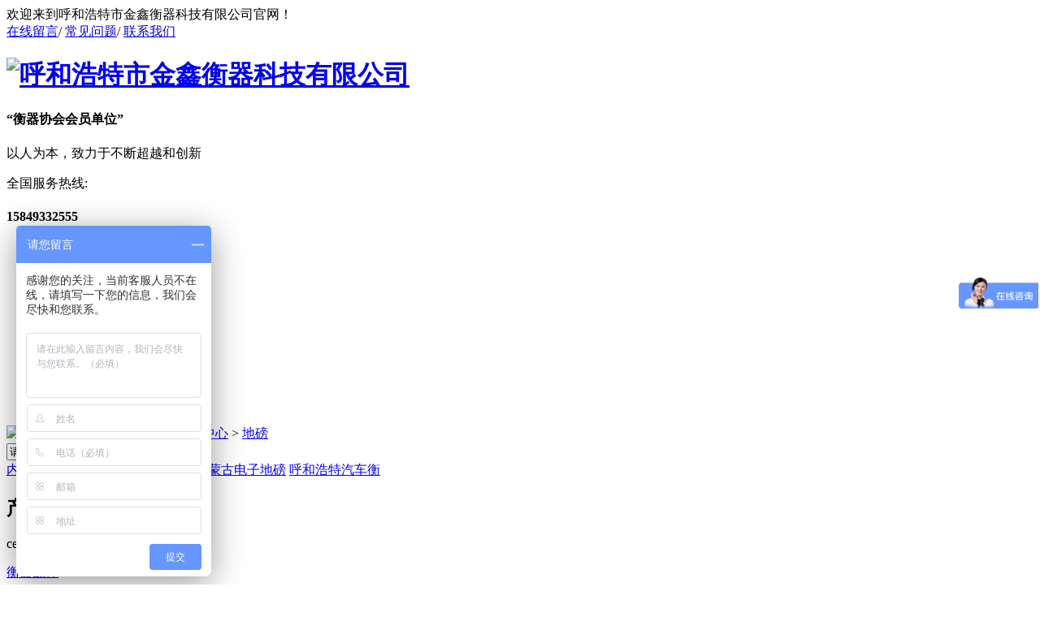

--- FILE ---
content_type: text/html; charset=UTF-8
request_url: http://www.nmgjxhq.com/cpflsc/index.html
body_size: 10373
content:
<!DOCTYPE html PUBLIC "-//W3C//DTD XHTML 1.0 Transitional//EN" "http://www.w3.org/TR/xhtml1/DTD/xhtml1-transitional.dtd">
<html xmlns="http://www.w3.org/1999/xhtml">
<head>
    <meta http-equiv="Content-Type" content="text/html; charset=utf-8" />
    <link href="/templates/pc_wjdh/favicon.ico" rel="icon" type="image/x-icon" />
    <link href="/templates/pc_wjdh/favicon.ico" rel="shortcut icon" type="image/x-icon" />
    <link rel="bookmark" href="/templates/pc_wjdh/favicon.ico" type="image/x-icon" />
    <meta name="Copyright" content="All Rights Reserved btoe.cn" />
    <meta http-equiv="X-UA-Compatible" content="IE=edge,chrome=1" />
    <title>地磅|呼和浩特市金鑫衡器科技有限公司</title>
    <meta name="keywords" content="内蒙古衡器及配件|内蒙古衡器厂|内蒙古电子地磅|呼和浩特汽车衡" />
    <meta name="description" content="呼和浩特市金鑫衡器科技有限公司,联系方式:张经理15849332555.公司主营业务:内蒙古衡器及配件,内蒙古衡器厂,内蒙古电子地磅,呼和浩特汽车衡." />
    <link href="/templates/pc_wjdh/css/css.css" rel="stylesheet" type="text/css" />
    <link href="/templates/pc_wjdh/css/common.css" rel="stylesheet" type="text/css" />
    <link href="/templates/pc_wjdh/css/skin.css" rel="stylesheet" type="text/css" />
    <script src="/templates/pc_wjdh/js/n/WJDH_common.js"></script>
    <script>
var _hmt = _hmt || [];
(function() {
  var hm = document.createElement("script");
  hm.src = "https://hm.baidu.com/hm.js?f4cfb0504634f39960e9613890887b57";
  var s = document.getElementsByTagName("script")[0]; 
  s.parentNode.insertBefore(hm, s);
})();
</script>
<meta name="shenma-site-verification" content="47d2b77a935b8316ba2becc6482d36b7_1563613998" />
</head>
<body>
    		<!--top-->
		<div class="header-top">
			<div class="content-1">
				<div class="top-left left">
					欢迎来到呼和浩特市金鑫衡器科技有限公司官网！
				</div>
				<div class="top-right right">
					<a href="#wjdh-message" title="在线留言">在线留言</a>/
					<a href="/yhjd/index.html" title="常见问题">常见问题</a>/
					<a href="/lxwm/index.html" title="联系我们">联系我们</a>
				</div>
				<div class="clearboth"></div>
			</div>
		</div>
		<!--header-->
		<div class="header">
			<h1 class="logo left">
				<a href="/" title="呼和浩特市金鑫衡器科技有限公司">
					<img src="/templates/pc_wjdh/images/logo.png" title="呼和浩特市金鑫衡器科技有限公司" alt="呼和浩特市金鑫衡器科技有限公司" />
				</a>
			</h1>
			<div class="logo-title left">
				<h4><span>“衡器协会会员单位”</span></h4>
				<p>以人为本，致力于不断超越和创新</p>
			</div>
			<div class="header-tel right">
				<span><i></i>全国服务热线:</span>
				<h4>15849332555</h4>
			</div>
			<div class="clearboth"></div>
		</div>
		<!--nav-->
		<div class="nav" id="fixedNav">
			<div class="content-1">
				<ul>
					<li class="0">
						<a href="/" title="网站首页">网站首页</a>
					</li>
					
					<li class="wjdh-nav-38"><a href="/cpfls/index.html" title="衡器配件">衡器配件</a></li>
					
					<li class="wjdh-nav-47"><a href="/cpfly/index.html" title="电子汽车衡">电子汽车衡</a></li>
					
					<li class="wjdh-nav-36"><a href="/scpzg/index.html" title="电子地上衡">电子地上衡</a></li>
					
					<li class="wjdh-nav-50"><a href="/cpflsc/index.html" title="地磅">地磅</a></li>
					
					<li class="wjdh-nav-30"><a href="/cpzx/index.html" title="产品中心">产品中心</a></li>
					
					<li class="wjdh-nav-22"><a href="/gsjj/index.html#" title="关于我们">关于我们</a></li>
					
					<li class="wjdh-nav-34"><a href="/gcal/index.html" title="工程案例">工程案例</a></li>
					
					<li class="wjdh-nav-1"><a href="/xwzx/index.html" title="新闻资讯">新闻资讯</a></li>
					
					<li class="wjdh-nav-52"><a href="/lxwm/index.html" title="联系我们">联系我们</a></li>
					
					<div class="clearboth"></div>
				</ul>
			</div>
		</div>
    
 <div class="wjdh-banner" style="background-image: url(/uploads/image/20230726/20230726144557_2671.jpg);"></div>
 <input id="thumbimg" type="hidden" value="2,0" />

<div class="breadcrumb-search">
    <div class="container">
        <div class="breadcrumb pull-left">
            <img alt="当前位置" title="当前位置" src="/templates/pc_wjdh/img/home.png" />当前位置：<a href="/">首页</a>&nbsp;>&nbsp;<a href="/cpzx/index.html">产品中心</a>&nbsp;>&nbsp;<a href="/cpflsc/index.html">地磅</a>&nbsp;&nbsp;
        </div>
        <div class="wjdh-search pull-right">
            <div class="form pull-right">
                <input type="text" onblur="if (value ==''){value='请输入关键字'}" onclick="if(this.value=='请输入关键字')this.value=''" value="请输入关键字" class="search-t" id="keywords" name="keywords" onkeydown="if(event.keyCode==13){SiteSearchkwf('#keywords');return false};" />
                <button type="submit" class="search-s" onclick="SiteSearchkwf('#keywords');">
                    搜索</button>
            </div>
            <div class="search-key pull-right">
                <a href="/search_内蒙古衡器及配件.html" title="内蒙古衡器及配件">内蒙古衡器及配件</a> <a href="/search_内蒙古衡器厂.html" title="内蒙古衡器厂">内蒙古衡器厂</a> <a href="/search_内蒙古电子地磅.html" title="内蒙古电子地磅">内蒙古电子地磅</a> <a href="/search_呼和浩特汽车衡.html" title="呼和浩特汽车衡">呼和浩特汽车衡</a> 
            </div>
        </div>
    </div>
    <input type="hidden" id="cid" value="50" />
    <input type="hidden" id="tid" value="30" />
</div>
<script>
    var kurl = window.location.href.replace("http://", '');
    var t1 = kurl.lastIndexOf('.');
    var t2 = kurl.lastIndexOf('/');
    var gid = kurl.substring(t2 + 1, t1);
    var $wcid = $("#cid").val();
    var $wtid = $("#tid").val(); 
    if ($(".wjdh-nav-" + gid).length > 0) {
        $(".wjdh-nav-" + gid).addClass("another");
    } 
    else if ($(".wjdh-nav-" + $wcid).length > 0) {
        $(".wjdh-nav-" + $wcid).addClass("another"); 
    }
    else {
        $(".wjdh-nav-" + $wtid).addClass("another");
    } 
</script>

    <div class="container">
        <div class="side-bar pull-left">
            <div class="side-bar-tit">
                <h2>
                    <i></i>
                     
                    产品中心 
                    
                </h2>
                <span> center</span>
            </div>
            
                <dl>
                    <dt><i></i><a href="/cpfls/index.html" title="衡器配件">衡器配件</a></dt>
                    
                </dl>
            
                <dl>
                    <dt><i></i><a href="/cpfly/index.html" title="电子汽车衡">电子汽车衡</a></dt>
                    
                </dl>
            
                <dl>
                    <dt><i></i><a href="/qzdfzdbj/index.html" title="全自动废纸打包机">全自动废纸打包机</a></dt>
                    
                </dl>
            
                <dl>
                    <dt><i></i><a href="/scpzg/index.html" title="电子地上衡">电子地上衡</a></dt>
                    
                </dl>
            
                <dl>
                    <dt><i></i><a href="/dzdc/index.html" title="电子吊秤">电子吊秤</a></dt>
                    
                </dl>
            
                <dl>
                    <dt><i></i><a href="/zzjc/index.html" title="装载机秤">装载机秤</a></dt>
                    
                </dl>
            
                <dl>
                    <dt><i></i><a href="/dzptc/index.html" title="电子平台秤">电子平台秤</a></dt>
                    
                </dl>
            
                <dl>
                    <dt><i></i><a href="/dzpdc/index.html" title="电子皮带秤">电子皮带秤</a></dt>
                    
                </dl>
            
                <dl>
                    <dt><i></i><a href="/gjczglrj/index.html" title="称重管理软件">称重管理软件</a></dt>
                    
                </dl>
            
                <dl>
                    <dt><i></i><a href="/dlbzc/index.html" title="定量包装秤">定量包装秤</a></dt>
                    
                </dl>
            
                <dl>
                    <dt><i></i><a href="/zjlc/index.html" title="轴计量秤">轴计量秤</a></dt>
                    
                </dl>
            
                <dl>
                    <dt><i></i><a href="/cpflsc/index.html" title="地磅">地磅</a></dt>
                    
                </dl>
            
            <script>
                $(".wjdh-menu-50").addClass("cur");
            </script>
            <div class="side-contact">
                <div class="side-contact-phone">
                    咨询热线
                    <p>
                        15849332555</p>
                </div>
                <div class="side-contact-adress">
                    地址：呼和浩特市华美汽配城西100米路南
                </div>
            </div>
        </div>
        <div class="wjdh-main pull-right">
            <div class="hot-rec">
                <div class="wjdh-title">
                    <div class="title-box">
                        <h3>
                            热门推荐<small>/ HOT RECOMMEND</small></h3>
                    </div>
                    <div class="tagcell">
                        <span class="prev"></span><span class="next"></span>
                    </div>
                </div>
                <div class="content bd">
                    <ul>
                        
                            <li>
                                <div class="img pull-left">
                                    <a href="/cpfls/252.html" title="内蒙古电子地磅钢结构基础" target="_blank">
                                        <img title="内蒙古电子地磅钢结构基础" alt="内蒙古电子地磅钢结构基础" src="/templates/pc_wjdh/img/grey.gif" data-thumb="0" data-src="/uploads/image/20180414/20180414090057_8322.jpg" />
                                        <div class="item-mask">
                                            <div class="item-link-icon">
                                                <i class="wjdh-link"></i>
                                            </div>
                                        </div>
                                    </a>
                                </div>
                                <div class="info pull-right">
                                    <a href="/cpfls/252.html" title="内蒙古电子地磅钢结构基础" target="_blank" class="title-a">内蒙古电子地磅钢结构基础</a>
                                    <p>
                                        内蒙古电子地磅钢结构基础…
                                    </p>
                                    <div class="tag pull-left">
                                        相关推荐：
                                        
                                            <a href="/zzjc/340.html" title="内燃机叉车秤" target="_blank">内燃机叉车秤 </a>
                                        
                                            <a href="/dzdc/339.html" title="屠宰场轨道秤" target="_blank">屠宰场轨道秤 </a>
                                        
                                            <a href="/scpzg/338.html" title="汽车衡器" target="_blank">汽车衡器 </a>
                                        
                                    </div>
                                    <div class="online pull-right">
                                        <a href="/cpfls/252.html" target="_blank" class="more">查看详情</a>
                                        <div class="tel">
                                            咨询热线 <span>15849332555</span>
                                        </div>
                                    </div>
                                </div>
                            </li>
                        
                    </ul>
                    <div class="clearfix">
                    </div>
                </div>
            </div>
            <div class="product-list">
                <div class="wjdh-title">
                    <div class="title-box">
                        <h3>
                             
                               地磅 
                             
                            <small>/ </small></h3>
                    </div>
                </div>
                <div class="content">
                    <ul>
                        
                            <li>
                                <div class="img">
                                    <a href="/cpfls/252.html" title="内蒙古电子地磅钢结构基础" target="_blank">
                                        <img src="/templates/pc_wjdh/img/grey.gif" data-thumb="0" data-src="/uploads/image/20180414/20180414090057_8322.jpg" title="内蒙古电子地磅钢结构基础" alt="内蒙古电子地磅钢结构基础" />
                                        <div class="item-mask">
                                            <div class="item-link-icon">
                                                <i class="wjdh-link"></i>
                                            </div>
                                        </div>
                                    </a>
                                </div>
                                <div class="info">
                                    <a href="/cpfls/252.html" title="内蒙古电子地磅钢结构基础" target="_blank" class="title-a">内蒙古电子地磅钢结构基础</a>
                                    <p>
                                        内蒙古电子地磅钢结构基础…</p>
                                    <a href="/cpfls/252.html" title="查看详情" target="_blank" class="more">查看详情</a>
                                </div>
                            </li>
                        
                    </ul>
                    <div class="clearfix">
                    </div>
                </div>
            </div>
            <div class="pages">
                <span>共1条记录</span><span class="display"><上一页</span><span class="current">1</span><span class="display">下一页></span>
            </div>
        </div>
        <div class="clearfix">
        </div>
        <div class="line">
        </div>
        <div class="image-list">
            <div class="wjdh-h3">
                <h3>
                     
                     <a href="/gcal/index.html" title="工程案例">工程案例</a>
                     
                </h3>
                <span><i></i>CASE SHOW<em></em></span>
            </div>
            <div class="content bd">
                <ul>
                    
                        <li><a href="/gcal/291.html" title="内蒙古金鑫衡器厂与内蒙古美羊牧业有限公司合作" class="title-a">内蒙古金鑫衡器厂与内蒙古美羊牧业有限公司合作</a>
                            <div class="img">
                                <a href="/gcal/291.html" title="内蒙古金鑫衡器厂与内蒙古美羊牧业有限公司合作">
                                    <img src="/templates/pc_wjdh/img/grey.gif" data-thumb="0" data-src="/uploads/image/20190328/20190328185306_9171.jpg" title="内蒙古金鑫衡器厂与内蒙古美羊牧业有限公司合作" alt="内蒙古金鑫衡器厂与内蒙古美羊牧业有限公司合作" />
                                    <div class="item-mask">
                                        <div class="item-link-icon">
                                            <i class="wjdh-link"></i>
                                        </div>
                                    </div>
                                </a>
                            </div>
                            <p>
                                呼和浩特市金鑫衡器科技有限公司与内蒙古美羊牧业有限公司合作呼和浩特汽车衡…
                            </p>
                            <a href="/gcal/291.html" title="了解详情" class="more"><span>了解详情</span><i></i></a> <i class="border-top"></i><i class="border-right"></i><i class="border-bottom"></i><i class="border-left">

                        </i></li>
                    
                        <li><a href="/gcal/290.html" title="内蒙古金鑫衡器与集宁工业园区合作" class="title-a">内蒙古金鑫衡器与集宁工业园区合作</a>
                            <div class="img">
                                <a href="/gcal/290.html" title="内蒙古金鑫衡器与集宁工业园区合作">
                                    <img src="/templates/pc_wjdh/img/grey.gif" data-thumb="0" data-src="/uploads/image/20190328/20190328184540_5246.jpg" title="内蒙古金鑫衡器与集宁工业园区合作" alt="内蒙古金鑫衡器与集宁工业园区合作" />
                                    <div class="item-mask">
                                        <div class="item-link-icon">
                                            <i class="wjdh-link"></i>
                                        </div>
                                    </div>
                                </a>
                            </div>
                            <p>
                                呼和浩特市金鑫衡器科技有限公司与集宁工业园区合作了电子汽车衡，他们公司的产品质量有保证，而且衡器的配件以及公司的工作人员…
                            </p>
                            <a href="/gcal/290.html" title="了解详情" class="more"><span>了解详情</span><i></i></a> <i class="border-top"></i><i class="border-right"></i><i class="border-bottom"></i><i class="border-left">

                        </i></li>
                    
                        <li><a href="/gcal/289.html" title="呼和浩特金鑫衡器与满都拉口岸合作" class="title-a">呼和浩特金鑫衡器与满都拉口岸合作</a>
                            <div class="img">
                                <a href="/gcal/289.html" title="呼和浩特金鑫衡器与满都拉口岸合作">
                                    <img src="/templates/pc_wjdh/img/grey.gif" data-thumb="0" data-src="/uploads/image/20190328/20190328184434_6804.jpg" title="呼和浩特金鑫衡器与满都拉口岸合作" alt="呼和浩特金鑫衡器与满都拉口岸合作" />
                                    <div class="item-mask">
                                        <div class="item-link-icon">
                                            <i class="wjdh-link"></i>
                                        </div>
                                    </div>
                                </a>
                            </div>
                            <p>
                                呼和浩特市金鑫衡器科技有限公司与满都拉口岸合作内蒙古电子地磅…
                            </p>
                            <a href="/gcal/289.html" title="了解详情" class="more"><span>了解详情</span><i></i></a> <i class="border-top"></i><i class="border-right"></i><i class="border-bottom"></i><i class="border-left">

                        </i></li>
                    
                        <li><a href="/gcal/288.html" title="金鑫衡器厂与中环光伏有限公司合作" class="title-a">金鑫衡器厂与中环光伏有限公司合作</a>
                            <div class="img">
                                <a href="/gcal/288.html" title="金鑫衡器厂与中环光伏有限公司合作">
                                    <img src="/templates/pc_wjdh/img/grey.gif" data-thumb="0" data-src="/uploads/image/20190328/20190328184147_0857.jpg" title="金鑫衡器厂与中环光伏有限公司合作" alt="金鑫衡器厂与中环光伏有限公司合作" />
                                    <div class="item-mask">
                                        <div class="item-link-icon">
                                            <i class="wjdh-link"></i>
                                        </div>
                                    </div>
                                </a>
                            </div>
                            <p>
                                呼和浩特市金鑫衡器科技有限公司与金川区中环光伏有限公司合作电子汽车衡，金鑫衡器厂为我公司提供了电子汽车衡的安装以及售后的…
                            </p>
                            <a href="/gcal/288.html" title="了解详情" class="more"><span>了解详情</span><i></i></a> <i class="border-top"></i><i class="border-right"></i><i class="border-bottom"></i><i class="border-left">

                        </i></li>
                    
                        <li><a href="/gcal/287.html" title="金鑫衡器与二连浩特口岸合作" class="title-a">金鑫衡器与二连浩特口岸合作</a>
                            <div class="img">
                                <a href="/gcal/287.html" title="金鑫衡器与二连浩特口岸合作">
                                    <img src="/templates/pc_wjdh/img/grey.gif" data-thumb="0" data-src="/uploads/image/20190328/20190328182843_5652.jpg" title="金鑫衡器与二连浩特口岸合作" alt="金鑫衡器与二连浩特口岸合作" />
                                    <div class="item-mask">
                                        <div class="item-link-icon">
                                            <i class="wjdh-link"></i>
                                        </div>
                                    </div>
                                </a>
                            </div>
                            <p>
                                呼和浩特市金鑫衡器科技有限公司与二连浩特口岸合作内蒙古电子地磅。电子地磅，也被称为地磅是厂矿、商家等用于大宗货物计量的主…
                            </p>
                            <a href="/gcal/287.html" title="了解详情" class="more"><span>了解详情</span><i></i></a> <i class="border-top"></i><i class="border-right"></i><i class="border-bottom"></i><i class="border-left">

                        </i></li>
                    
                </ul>
            </div>
            <div class="clearfix">
            </div>
            <div class="tagcell hd">
            </div>
        </div>
        <div class="text-list">
            <div class="wjdh-h3">
                <h3>
                     
                      <a href="/yhjd/index.html" title="常见问题">常见问题</a>
                      
                </h3>
                <span><i></i>FAQ<em></em></span>
            </div>
            <div class="content">
                <ul>
                    
                        <li>
                            <dl>
                                <dt>
                                    <div class="date">
                                        <span>4-19</span> <em>2023</em>
                                    </div>
                                    <i></i></dt>
                                <dd>
                                    <a href="/yhjd/388.html" title="地磅秤在操作过程应注意的五大事项">地磅秤在操作过程应注意的五大事项</a>
                                    <p>
                                        随着工业化和自动化的发展，许多企业对地磅秤需求量正在不断增加，地磅秤成为现代化工业发展必不可少的工具！下面我们来简单的说…
                                    </p>
                                </dd>
                            </dl>
                            <i class="border-top"></i><i class="border-bottom"></i></li>
                    
                        <li>
                            <dl>
                                <dt>
                                    <div class="date">
                                        <span>3-3</span> <em>2023</em>
                                    </div>
                                    <i></i></dt>
                                <dd>
                                    <a href="/yhjd/385.html" title="电子地磅称重中有几种坑一定要绕过了走，避坑指南送给你！">电子地磅称重中有几种坑一定要绕过了走，避坑指南送给你！</a>
                                    <p>
                                        内蒙古电子地磅在我们日常中都会经常用到它，其实地磅也会有大大的学问在里面，如果你不了解一这些小常识那可要栽坑喽。下面给大…
                                    </p>
                                </dd>
                            </dl>
                            <i class="border-top"></i><i class="border-bottom"></i></li>
                    
                        <li>
                            <dl>
                                <dt>
                                    <div class="date">
                                        <span>9-15</span> <em>2022</em>
                                    </div>
                                    <i></i></dt>
                                <dd>
                                    <a href="/yhjd/375.html" title="称重仪表在衡器中的重要性">称重仪表在衡器中的重要性</a>
                                    <p>
                                        呼市衡器，作为与生活密切相关的测量器具，是一种见证时空跟工艺的特殊载体,从古至今，在衡器的更替中，现代的衡器产品已经告别…
                                    </p>
                                </dd>
                            </dl>
                            <i class="border-top"></i><i class="border-bottom"></i></li>
                    
                        <li>
                            <dl>
                                <dt>
                                    <div class="date">
                                        <span>7-5</span> <em>2022</em>
                                    </div>
                                    <i></i></dt>
                                <dd>
                                    <a href="/yhjd/371.html" title="电子地磅安装中注意的八个事项，你知道吗？">电子地磅安装中注意的八个事项，你知道吗？</a>
                                    <p>
                                        电子地磅具有抗腐蚀能力强、使用寿命强、操作简单等等许多优点，正是这些优点让电子地磅变得更加普遍，成为很多客户的选择，但是…
                                    </p>
                                </dd>
                            </dl>
                            <i class="border-top"></i><i class="border-bottom"></i></li>
                    
                </ul>
                <div class="clearfix">
                </div>
            </div>
        </div>
        <div class="express-lane">
    <h3>
        快速通道 Express Lane</h3>
    <div class="content">
        <dl>
            <dt>项目直通车：</dt>
             　 
                    <dd><a href="/cpfls/index.html" title="衡器配件">衡器配件</a>
                    </dd> 
 　 
                    <dd><a href="/cpfly/index.html" title="电子汽车衡">电子汽车衡</a>
                    </dd> 
 　 
                    <dd><a href="/qzdfzdbj/index.html" title="全自动废纸打包机">全自动废纸打包机</a>
                    </dd> 
 　 
                    <dd><a href="/scpzg/index.html" title="电子地上衡">电子地上衡</a>
                    </dd> 
 　 
                    <dd><a href="/dzdc/index.html" title="电子吊秤">电子吊秤</a>
                    </dd> 
 　 
                    <dd><a href="/zzjc/index.html" title="装载机秤">装载机秤</a>
                    </dd> 
 　 
                    <dd><a href="/dzptc/index.html" title="电子平台秤">电子平台秤</a>
                    </dd> 
 　 
                    <dd><a href="/dzpdc/index.html" title="电子皮带秤">电子皮带秤</a>
                    </dd> 
 　 
                    <dd><a href="/gjczglrj/index.html" title="称重管理软件">称重管理软件</a>
                    </dd> 
 　 
                    <dd><a href="/dlbzc/index.html" title="定量包装秤">定量包装秤</a>
                    </dd> 
 　 
                    <dd><a href="/zjlc/index.html" title="轴计量秤">轴计量秤</a>
                    </dd> 
 　 
                    <dd><a href="/cpflsc/index.html" title="地磅">地磅</a>
                    </dd> 

        </dl>
        <dl>
            <dt>置顶推荐：</dt>
             
             <dd>
             <a href="/zzjc/340.html" title="内燃机叉车秤" target="_blank">内燃机叉车秤</a></dd> 
              
             <dd>
             <a href="/dzdc/339.html" title="屠宰场轨道秤" target="_blank">屠宰场轨道秤</a></dd> 
              
             <dd>
             <a href="/scpzg/338.html" title="汽车衡器" target="_blank">汽车衡器</a></dd> 
              
             <dd>
             <a href="/dzptc/337.html" title="电子秤" target="_blank">电子秤</a></dd> 
              
             <dd>
             <a href="/qzdfzdbj/266.html" title="内蒙古全自动废纸打包机" target="_blank">内蒙古全自动废纸打包机</a></dd> 
              
             <dd>
             <a href="/zjlc/263.html" title="内蒙古衡器厂—轴计量秤" target="_blank">内蒙古衡器厂—轴计量秤</a></dd> 
              
             <dd>
             <a href="/dlbzc/262.html" title="定量包装秤" target="_blank">定量包装秤</a></dd> 
              
             <dd>
             <a href="/cpfls/261.html" title="呼和浩特汽车衡—衡器钢基础" target="_blank">呼和浩特汽车衡—衡器钢基础</a></dd> 
              
             <dd>
             <a href="/cpfls/260.html" title="三窗口型" target="_blank">三窗口型</a></dd> 
              
             <dd>
             <a href="/cpfls/259.html" title="内蒙古衡器及配件—5英寸大屏幕" target="_blank">内蒙古衡器及配件—5英寸大屏幕</a></dd> 
              
             <dd>
             <a href="/cpfls/258.html" title="内蒙古衡器及配件—XD3190-C2" target="_blank">内蒙古衡器及配件—XD3190-C2</a></dd> 
              
             <dd>
             <a href="/cpfls/257.html" title="柱式传感器" target="_blank">柱式传感器</a></dd> 
              
             <dd>
             <a href="/cpfls/256.html" title="S形传感器" target="_blank">S形传感器</a></dd> 
              
             <dd>
             <a href="/cpfls/255.html" title="呼和浩特汽车衡之桥式传感器" target="_blank">呼和浩特汽车衡之桥式传感器</a></dd> 
              
             <dd>
             <a href="/zzjc/254.html" title="内蒙古衡器及配件—装载机秤" target="_blank">内蒙古衡器及配件—装载机秤</a></dd> 
              
             <dd>
             <a href="/gjczglrj/253.html" title=" 内蒙古衡器及配件—称重管理软件" target="_blank"> 内蒙古衡器及配件—称重管理软件</a></dd> 
              
             <dd>
             <a href="/cpfls/252.html" title="内蒙古电子地磅钢结构基础" target="_blank">内蒙古电子地磅钢结构基础</a></dd> 
              
             <dd>
             <a href="/dzpdc/251.html" title="内蒙古衡器厂—电子皮带秤" target="_blank">内蒙古衡器厂—电子皮带秤</a></dd> 
              
             <dd>
             <a href="/dzptc/250.html" title="内蒙古电子地磅—电子平台秤" target="_blank">内蒙古电子地磅—电子平台秤</a></dd> 
              
             <dd>
             <a href="/dzdc/249.html" title="内蒙古衡器及配件—电子吊秤" target="_blank">内蒙古衡器及配件—电子吊秤</a></dd> 
              
             <dd>
             <a href="/scpzg/248.html" title="内蒙古衡器厂—电子地上衡" target="_blank">内蒙古衡器厂—电子地上衡</a></dd> 
              
             <dd>
             <a href="/cpfly/247.html" title="电子汽车衡" target="_blank">电子汽车衡</a></dd> 
              
             <dd>
             <a href="/cpfly/246.html" title="呼和浩特电子汽车衡" target="_blank">呼和浩特电子汽车衡</a></dd> 
             
        </dl>
    </div>
</div>
<div class="bottom-contact">
    <span class="tel">咨询热线
        <p>
            15849332555<span>15849332555</span></p>
    </span><span class="qq">
        <p>
            邮箱：314544047@qq.com</p>
        <p>
            QQ：314544047</p>
    </span>
</div>

    </div>
    <script type="text/javascript" src="/scripts/tongji.js"></script>
<link href="/templates/pc_wjdh/css/extra.css" rel="stylesheet" type="text/css" />

<script>    var kurl = window.location.href.replace("http://", ''); if (kurl.length - document.domain.length < 2) { $(".0").addClass("another").siblings().removeClass("another"); }; </script>
<div class="bottom_box">
		    <div class="bottom">
		        <div class="bottom_nav">
		           <ul>
					<li>
						<a href="/" title="网站首页">网站首页</a>
					</li>
					    
						<li><a href="/cpfls/index.html" title="衡器配件">衡器配件</a></li>
					 
						<li><a href="/cpfly/index.html" title="电子汽车衡">电子汽车衡</a></li>
					 
						<li><a href="/scpzg/index.html" title="电子地上衡">电子地上衡</a></li>
					 
						<li><a href="/cpflsc/index.html" title="地磅">地磅</a></li>
					 
						<li><a href="/cpzx/index.html" title="产品中心">产品中心</a></li>
					 
						<li><a href="/gsjj/index.html#" title="关于我们">关于我们</a></li>
					 
						<li><a href="/gcal/index.html" title="工程案例">工程案例</a></li>
					 
						<li><a href="/xwzx/index.html" title="新闻资讯">新闻资讯</a></li>
					 
						<li><a href="/lxwm/index.html" title="联系我们">联系我们</a></li>
					
					<div class="clearboth"></div>
				</ul>
		        </div>
		        <div class="bottomnr">
		            
		            <div class="bottomnrcenter">
		                <h2 class="logo2">版权所有：呼和浩特市金鑫衡器科技有限公司</h2>&nbsp;&nbsp;<a href="http://www.beian.miit.gov.cn/" title="备案号： 蒙ICP备18001330号-1" rel="external nofollow">备案号： 蒙ICP备18001330号-1</a>		<br /><a href="/rss.xml" title="RSS">RSS </a><a href="/sitemap.xml" title="XML">XML </a><a href="/sitemap.html" title="网站地图">网站地图</a> <a href="/hushi.htm" title="呼市">呼市</a>|<a href="/hohhot.htm" title="呼和浩特">呼和浩特</a>|<a href="/neimongol.htm" title="内蒙古">内蒙古</a>|<a href="/eerduosi.htm" title="鄂尔多斯">鄂尔多斯</a>|<a href="/baotou.htm" title="包头">包头</a>|&nbsp;&nbsp;地址：呼和浩特市华美汽配城西100米路南<br />电话：15849332555 &nbsp;&nbsp;邮箱：314544047@qq.com
		<br />呼和浩特市金鑫衡器科技有限公司主要经营 <a href="/search_内蒙古衡器及配件.html" title="内蒙古衡器及配件">内蒙古衡器及配件</a> <a href="/search_内蒙古衡器厂.html" title="内蒙古衡器厂">内蒙古衡器厂</a> <a href="/search_内蒙古电子地磅.html" title="内蒙古电子地磅">内蒙古电子地磅</a> <a href="/search_呼和浩特汽车衡.html" title="呼和浩特汽车衡">呼和浩特汽车衡</a>  等产品,欢迎前来咨询
		<br />技术支持：<a title="远景电商" target="_blank" href="http://www.yjdzsw.com/" rel="external nofollow">远景电商</a>&nbsp;<a href="http://www.wjdhcms.com/" rel="external nofollow" title="万家灯火">
                    <img src="/templates/pc_wjdh/img/grey.gif" data-src="/uploads/7.jpg" alt="万家灯火" title="万家灯火" /></a> &nbsp;<script type="text/javascript">                                                                                               var cnzz_protocol = (("https:" == document.location.protocol) ? " https://" : " http://"); document.write(unescape("%3Cspan id='cnzz_stat_icon_1273403539'%3E%3C/span%3E%3Cscript src='" + cnzz_protocol + "s11.cnzz.com/stat.php%3Fid%3D1273403539%26show%3Dpic' type='text/javascript'%3E%3C/script%3E"));</script>
		            </div> 
		             
		        </div>
		    </div>
		    <div class="clearboth"></div>
		</div>
<!-- footer begin -->
<script type="text/javascript" src="/messagebox/MessageLeftBox.js"></script>
<link rel="stylesheet" type="text/css" href="/templates/kefu/css/qq_online.css" />
<link rel="stylesheet" type="text/css" href="/templates/kefu/css/skin.css" />
<script type="text/javascript" src="/templates/kefu/js/qq_online.js"></script>
<div id="wjdh-kefu">
   <div class="wjdh-kefu-wsbh">
      <div class="wjdh-kefu-wsbk">
         <li>
            <img src="/templates/kefu/images/zxqq.png" alt="点击联系客服" title="点击联系客服" />
            <span>点击联系客服</span>
          </li>
      </div>
   </div>
    <div class="wjdh-kefu-wszk">
            <li class="zx_gb"><img src="/templates/kefu/images/zxgb.png" alt="立即咨询" title="立即咨询" /></li>
            
            <li class="wjdh-kefu-zxqq"><a href="http://wpa.qq.com/msgrd?v=3&site=qq&menu=yes&uin=314544047" title="QQ咨询" target="_blank">QQ咨询</a></li>
            
            

            
           <li class="wjdh-kefu-dhzx">咨询热线：<br />15849332555</li>
           <li class="wjdh-kefu-ewm">
              <ul>
                <img src="/uploads/image/20180411/20180411181628_8869.jpg" alt="二维码" title="二维码" />
                <span class="span1">扫一扫</span>
                <div class="span2">全国服务热线 <br /><span>15849332555</span></div>
              </ul>
           </li>
   </div>
</div>
<div style="width:300px;margin:0 auto;padding:20px 0;">
	<a target="_blank" href="http://www.beian.gov.cn/portal/registerSystemInfo?recordcode=15010302000575" style="display:inline-block;text-decoration:none;height:20px;line-height:20px;"><img src="" style="float:left;" />
	<p style="text-align:center;float:left;height:20px;line-height:20px;margin:0px 0px 0px 5px;color:#939393;">
		蒙公网安备 15010302000575号<img src="/uploads/image/20210821/20210821114304_3933.png" alt="" />
	</p>
</a> 
</div> 
   <script src="/templates/pc_wjdh/js/n/base.js" type="text/javascript" charset="utf-8"></script>
</body>
</html>
